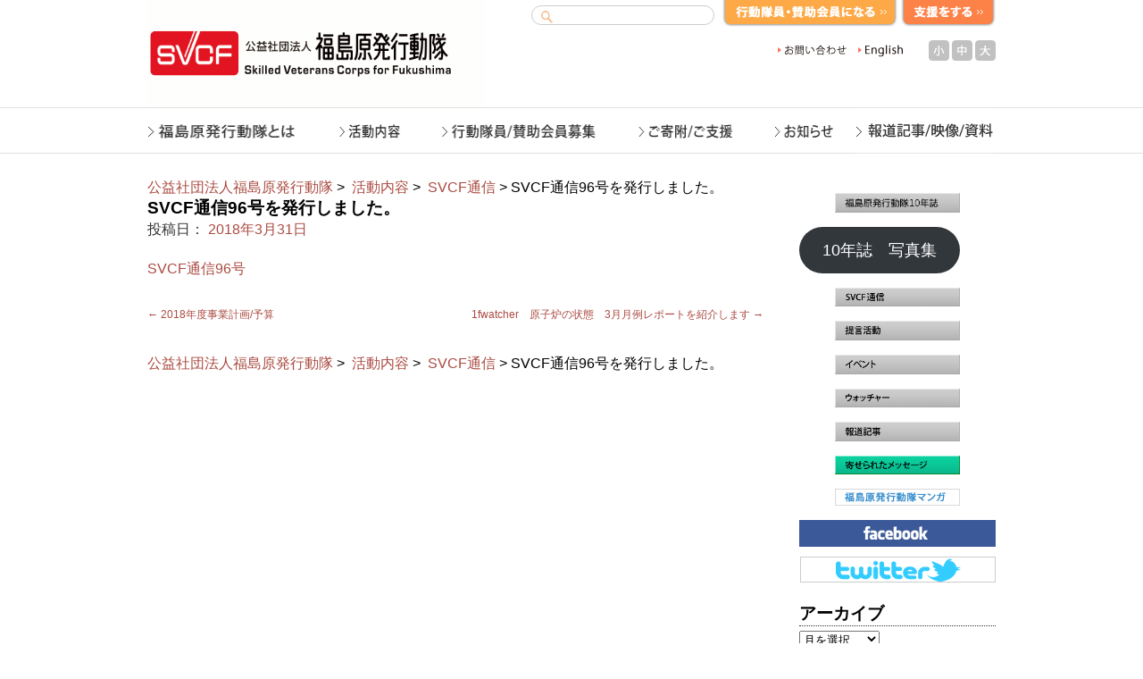

--- FILE ---
content_type: text/html; charset=UTF-8
request_url: https://svcf.jp/archives/6585
body_size: 8376
content:
<!DOCTYPE html>
<html lang="ja">
<head>
<meta charset="UTF-8" />
<title>SVCF通信96号を発行しました。 | 公益社団法人福島原発行動隊</title>
<link rel="profile" href="http://gmpg.org/xfn/11" />
<link rel="stylesheet" type="text/css" media="all" href="https://svcf.jp/wp/wp-content/themes/twentyten_1/style.css" />
<link rel="pingback" href="https://svcf.jp/wp/xmlrpc.php" />
<script type="text/javascript" src="http://ajax.googleapis.com/ajax/libs/jquery/1.7.1/jquery.min.js"></script>

<link rel="stylesheet" type="text/css" media="all" href="http://www.svcf.jp/wp/wp-content/themes/twentyten_1/breadcrumb.css" />

<link rel="alternate stylesheet" href="http://www.svcf.jp/wp/wp-content/themes/twentyten_1/js/fontsize/fontsize_small.css" type="text/css" title="fontsizeSmall" />
<link rel="alternate stylesheet" href="http://www.svcf.jp/wp/wp-content/themes/twentyten_1/js/fontsize/fontsize_medium.css" type="text/css" title="fontsizeMedium" />
<link rel="alternate stylesheet" href="http://www.svcf.jp/wp/wp-content/themes/twentyten_1/js/fontsize/fontsize_large.css" type="text/css" title="fontsizeLarge" />
<script type="text/javascript" src="http://www.svcf.jp/wp/wp-content/themes/twentyten_1/js/fontsize/styleswitcher.js"></script>

<link rel="stylesheet" type="text/css" href="http://www.svcf.jp/js/jQuerySimpleImageSlider/css/screen.css" media="all" />
<script type="text/javascript" src="http://www.svcf.jp/js/jQuerySimpleImageSlider/js/jqsis.js"></script>

<link type="text/css" href="http://www.svcf.jp/js/tab/css/blitzer/jquery-ui-1.8.18.custom.css" rel="stylesheet" />	
<script type="text/javascript" src="http://www.svcf.jp/js/tab/js/jquery-ui-1.8.18.custom.min.js"></script>

<script type="text/javascript">
			$(function(){
				// Tabs
$('#tabs').tabs({
    selected: 2,
    fx: { opacity: 'toggle',duration: 300 } 
});
			});
		</script>

<meta name='robots' content='max-image-preview:large' />
	<style>img:is([sizes="auto" i], [sizes^="auto," i]) { contain-intrinsic-size: 3000px 1500px }</style>
	<link rel="alternate" type="application/rss+xml" title="公益社団法人福島原発行動隊 &raquo; フィード" href="https://svcf.jp/feed" />
<link rel="alternate" type="application/rss+xml" title="公益社団法人福島原発行動隊 &raquo; コメントフィード" href="https://svcf.jp/comments/feed" />
<script type="text/javascript">
/* <![CDATA[ */
window._wpemojiSettings = {"baseUrl":"https:\/\/s.w.org\/images\/core\/emoji\/16.0.1\/72x72\/","ext":".png","svgUrl":"https:\/\/s.w.org\/images\/core\/emoji\/16.0.1\/svg\/","svgExt":".svg","source":{"concatemoji":"https:\/\/svcf.jp\/wp\/wp-includes\/js\/wp-emoji-release.min.js?ver=6.8.3"}};
/*! This file is auto-generated */
!function(s,n){var o,i,e;function c(e){try{var t={supportTests:e,timestamp:(new Date).valueOf()};sessionStorage.setItem(o,JSON.stringify(t))}catch(e){}}function p(e,t,n){e.clearRect(0,0,e.canvas.width,e.canvas.height),e.fillText(t,0,0);var t=new Uint32Array(e.getImageData(0,0,e.canvas.width,e.canvas.height).data),a=(e.clearRect(0,0,e.canvas.width,e.canvas.height),e.fillText(n,0,0),new Uint32Array(e.getImageData(0,0,e.canvas.width,e.canvas.height).data));return t.every(function(e,t){return e===a[t]})}function u(e,t){e.clearRect(0,0,e.canvas.width,e.canvas.height),e.fillText(t,0,0);for(var n=e.getImageData(16,16,1,1),a=0;a<n.data.length;a++)if(0!==n.data[a])return!1;return!0}function f(e,t,n,a){switch(t){case"flag":return n(e,"\ud83c\udff3\ufe0f\u200d\u26a7\ufe0f","\ud83c\udff3\ufe0f\u200b\u26a7\ufe0f")?!1:!n(e,"\ud83c\udde8\ud83c\uddf6","\ud83c\udde8\u200b\ud83c\uddf6")&&!n(e,"\ud83c\udff4\udb40\udc67\udb40\udc62\udb40\udc65\udb40\udc6e\udb40\udc67\udb40\udc7f","\ud83c\udff4\u200b\udb40\udc67\u200b\udb40\udc62\u200b\udb40\udc65\u200b\udb40\udc6e\u200b\udb40\udc67\u200b\udb40\udc7f");case"emoji":return!a(e,"\ud83e\udedf")}return!1}function g(e,t,n,a){var r="undefined"!=typeof WorkerGlobalScope&&self instanceof WorkerGlobalScope?new OffscreenCanvas(300,150):s.createElement("canvas"),o=r.getContext("2d",{willReadFrequently:!0}),i=(o.textBaseline="top",o.font="600 32px Arial",{});return e.forEach(function(e){i[e]=t(o,e,n,a)}),i}function t(e){var t=s.createElement("script");t.src=e,t.defer=!0,s.head.appendChild(t)}"undefined"!=typeof Promise&&(o="wpEmojiSettingsSupports",i=["flag","emoji"],n.supports={everything:!0,everythingExceptFlag:!0},e=new Promise(function(e){s.addEventListener("DOMContentLoaded",e,{once:!0})}),new Promise(function(t){var n=function(){try{var e=JSON.parse(sessionStorage.getItem(o));if("object"==typeof e&&"number"==typeof e.timestamp&&(new Date).valueOf()<e.timestamp+604800&&"object"==typeof e.supportTests)return e.supportTests}catch(e){}return null}();if(!n){if("undefined"!=typeof Worker&&"undefined"!=typeof OffscreenCanvas&&"undefined"!=typeof URL&&URL.createObjectURL&&"undefined"!=typeof Blob)try{var e="postMessage("+g.toString()+"("+[JSON.stringify(i),f.toString(),p.toString(),u.toString()].join(",")+"));",a=new Blob([e],{type:"text/javascript"}),r=new Worker(URL.createObjectURL(a),{name:"wpTestEmojiSupports"});return void(r.onmessage=function(e){c(n=e.data),r.terminate(),t(n)})}catch(e){}c(n=g(i,f,p,u))}t(n)}).then(function(e){for(var t in e)n.supports[t]=e[t],n.supports.everything=n.supports.everything&&n.supports[t],"flag"!==t&&(n.supports.everythingExceptFlag=n.supports.everythingExceptFlag&&n.supports[t]);n.supports.everythingExceptFlag=n.supports.everythingExceptFlag&&!n.supports.flag,n.DOMReady=!1,n.readyCallback=function(){n.DOMReady=!0}}).then(function(){return e}).then(function(){var e;n.supports.everything||(n.readyCallback(),(e=n.source||{}).concatemoji?t(e.concatemoji):e.wpemoji&&e.twemoji&&(t(e.twemoji),t(e.wpemoji)))}))}((window,document),window._wpemojiSettings);
/* ]]> */
</script>
<style id='wp-emoji-styles-inline-css' type='text/css'>

	img.wp-smiley, img.emoji {
		display: inline !important;
		border: none !important;
		box-shadow: none !important;
		height: 1em !important;
		width: 1em !important;
		margin: 0 0.07em !important;
		vertical-align: -0.1em !important;
		background: none !important;
		padding: 0 !important;
	}
</style>
<link rel='stylesheet' id='wp-block-library-css' href='https://svcf.jp/wp/wp-includes/css/dist/block-library/style.min.css?ver=6.8.3' type='text/css' media='all' />
<style id='classic-theme-styles-inline-css' type='text/css'>
/*! This file is auto-generated */
.wp-block-button__link{color:#fff;background-color:#32373c;border-radius:9999px;box-shadow:none;text-decoration:none;padding:calc(.667em + 2px) calc(1.333em + 2px);font-size:1.125em}.wp-block-file__button{background:#32373c;color:#fff;text-decoration:none}
</style>
<style id='global-styles-inline-css' type='text/css'>
:root{--wp--preset--aspect-ratio--square: 1;--wp--preset--aspect-ratio--4-3: 4/3;--wp--preset--aspect-ratio--3-4: 3/4;--wp--preset--aspect-ratio--3-2: 3/2;--wp--preset--aspect-ratio--2-3: 2/3;--wp--preset--aspect-ratio--16-9: 16/9;--wp--preset--aspect-ratio--9-16: 9/16;--wp--preset--color--black: #000000;--wp--preset--color--cyan-bluish-gray: #abb8c3;--wp--preset--color--white: #ffffff;--wp--preset--color--pale-pink: #f78da7;--wp--preset--color--vivid-red: #cf2e2e;--wp--preset--color--luminous-vivid-orange: #ff6900;--wp--preset--color--luminous-vivid-amber: #fcb900;--wp--preset--color--light-green-cyan: #7bdcb5;--wp--preset--color--vivid-green-cyan: #00d084;--wp--preset--color--pale-cyan-blue: #8ed1fc;--wp--preset--color--vivid-cyan-blue: #0693e3;--wp--preset--color--vivid-purple: #9b51e0;--wp--preset--gradient--vivid-cyan-blue-to-vivid-purple: linear-gradient(135deg,rgba(6,147,227,1) 0%,rgb(155,81,224) 100%);--wp--preset--gradient--light-green-cyan-to-vivid-green-cyan: linear-gradient(135deg,rgb(122,220,180) 0%,rgb(0,208,130) 100%);--wp--preset--gradient--luminous-vivid-amber-to-luminous-vivid-orange: linear-gradient(135deg,rgba(252,185,0,1) 0%,rgba(255,105,0,1) 100%);--wp--preset--gradient--luminous-vivid-orange-to-vivid-red: linear-gradient(135deg,rgba(255,105,0,1) 0%,rgb(207,46,46) 100%);--wp--preset--gradient--very-light-gray-to-cyan-bluish-gray: linear-gradient(135deg,rgb(238,238,238) 0%,rgb(169,184,195) 100%);--wp--preset--gradient--cool-to-warm-spectrum: linear-gradient(135deg,rgb(74,234,220) 0%,rgb(151,120,209) 20%,rgb(207,42,186) 40%,rgb(238,44,130) 60%,rgb(251,105,98) 80%,rgb(254,248,76) 100%);--wp--preset--gradient--blush-light-purple: linear-gradient(135deg,rgb(255,206,236) 0%,rgb(152,150,240) 100%);--wp--preset--gradient--blush-bordeaux: linear-gradient(135deg,rgb(254,205,165) 0%,rgb(254,45,45) 50%,rgb(107,0,62) 100%);--wp--preset--gradient--luminous-dusk: linear-gradient(135deg,rgb(255,203,112) 0%,rgb(199,81,192) 50%,rgb(65,88,208) 100%);--wp--preset--gradient--pale-ocean: linear-gradient(135deg,rgb(255,245,203) 0%,rgb(182,227,212) 50%,rgb(51,167,181) 100%);--wp--preset--gradient--electric-grass: linear-gradient(135deg,rgb(202,248,128) 0%,rgb(113,206,126) 100%);--wp--preset--gradient--midnight: linear-gradient(135deg,rgb(2,3,129) 0%,rgb(40,116,252) 100%);--wp--preset--font-size--small: 13px;--wp--preset--font-size--medium: 20px;--wp--preset--font-size--large: 36px;--wp--preset--font-size--x-large: 42px;--wp--preset--spacing--20: 0.44rem;--wp--preset--spacing--30: 0.67rem;--wp--preset--spacing--40: 1rem;--wp--preset--spacing--50: 1.5rem;--wp--preset--spacing--60: 2.25rem;--wp--preset--spacing--70: 3.38rem;--wp--preset--spacing--80: 5.06rem;--wp--preset--shadow--natural: 6px 6px 9px rgba(0, 0, 0, 0.2);--wp--preset--shadow--deep: 12px 12px 50px rgba(0, 0, 0, 0.4);--wp--preset--shadow--sharp: 6px 6px 0px rgba(0, 0, 0, 0.2);--wp--preset--shadow--outlined: 6px 6px 0px -3px rgba(255, 255, 255, 1), 6px 6px rgba(0, 0, 0, 1);--wp--preset--shadow--crisp: 6px 6px 0px rgba(0, 0, 0, 1);}:where(.is-layout-flex){gap: 0.5em;}:where(.is-layout-grid){gap: 0.5em;}body .is-layout-flex{display: flex;}.is-layout-flex{flex-wrap: wrap;align-items: center;}.is-layout-flex > :is(*, div){margin: 0;}body .is-layout-grid{display: grid;}.is-layout-grid > :is(*, div){margin: 0;}:where(.wp-block-columns.is-layout-flex){gap: 2em;}:where(.wp-block-columns.is-layout-grid){gap: 2em;}:where(.wp-block-post-template.is-layout-flex){gap: 1.25em;}:where(.wp-block-post-template.is-layout-grid){gap: 1.25em;}.has-black-color{color: var(--wp--preset--color--black) !important;}.has-cyan-bluish-gray-color{color: var(--wp--preset--color--cyan-bluish-gray) !important;}.has-white-color{color: var(--wp--preset--color--white) !important;}.has-pale-pink-color{color: var(--wp--preset--color--pale-pink) !important;}.has-vivid-red-color{color: var(--wp--preset--color--vivid-red) !important;}.has-luminous-vivid-orange-color{color: var(--wp--preset--color--luminous-vivid-orange) !important;}.has-luminous-vivid-amber-color{color: var(--wp--preset--color--luminous-vivid-amber) !important;}.has-light-green-cyan-color{color: var(--wp--preset--color--light-green-cyan) !important;}.has-vivid-green-cyan-color{color: var(--wp--preset--color--vivid-green-cyan) !important;}.has-pale-cyan-blue-color{color: var(--wp--preset--color--pale-cyan-blue) !important;}.has-vivid-cyan-blue-color{color: var(--wp--preset--color--vivid-cyan-blue) !important;}.has-vivid-purple-color{color: var(--wp--preset--color--vivid-purple) !important;}.has-black-background-color{background-color: var(--wp--preset--color--black) !important;}.has-cyan-bluish-gray-background-color{background-color: var(--wp--preset--color--cyan-bluish-gray) !important;}.has-white-background-color{background-color: var(--wp--preset--color--white) !important;}.has-pale-pink-background-color{background-color: var(--wp--preset--color--pale-pink) !important;}.has-vivid-red-background-color{background-color: var(--wp--preset--color--vivid-red) !important;}.has-luminous-vivid-orange-background-color{background-color: var(--wp--preset--color--luminous-vivid-orange) !important;}.has-luminous-vivid-amber-background-color{background-color: var(--wp--preset--color--luminous-vivid-amber) !important;}.has-light-green-cyan-background-color{background-color: var(--wp--preset--color--light-green-cyan) !important;}.has-vivid-green-cyan-background-color{background-color: var(--wp--preset--color--vivid-green-cyan) !important;}.has-pale-cyan-blue-background-color{background-color: var(--wp--preset--color--pale-cyan-blue) !important;}.has-vivid-cyan-blue-background-color{background-color: var(--wp--preset--color--vivid-cyan-blue) !important;}.has-vivid-purple-background-color{background-color: var(--wp--preset--color--vivid-purple) !important;}.has-black-border-color{border-color: var(--wp--preset--color--black) !important;}.has-cyan-bluish-gray-border-color{border-color: var(--wp--preset--color--cyan-bluish-gray) !important;}.has-white-border-color{border-color: var(--wp--preset--color--white) !important;}.has-pale-pink-border-color{border-color: var(--wp--preset--color--pale-pink) !important;}.has-vivid-red-border-color{border-color: var(--wp--preset--color--vivid-red) !important;}.has-luminous-vivid-orange-border-color{border-color: var(--wp--preset--color--luminous-vivid-orange) !important;}.has-luminous-vivid-amber-border-color{border-color: var(--wp--preset--color--luminous-vivid-amber) !important;}.has-light-green-cyan-border-color{border-color: var(--wp--preset--color--light-green-cyan) !important;}.has-vivid-green-cyan-border-color{border-color: var(--wp--preset--color--vivid-green-cyan) !important;}.has-pale-cyan-blue-border-color{border-color: var(--wp--preset--color--pale-cyan-blue) !important;}.has-vivid-cyan-blue-border-color{border-color: var(--wp--preset--color--vivid-cyan-blue) !important;}.has-vivid-purple-border-color{border-color: var(--wp--preset--color--vivid-purple) !important;}.has-vivid-cyan-blue-to-vivid-purple-gradient-background{background: var(--wp--preset--gradient--vivid-cyan-blue-to-vivid-purple) !important;}.has-light-green-cyan-to-vivid-green-cyan-gradient-background{background: var(--wp--preset--gradient--light-green-cyan-to-vivid-green-cyan) !important;}.has-luminous-vivid-amber-to-luminous-vivid-orange-gradient-background{background: var(--wp--preset--gradient--luminous-vivid-amber-to-luminous-vivid-orange) !important;}.has-luminous-vivid-orange-to-vivid-red-gradient-background{background: var(--wp--preset--gradient--luminous-vivid-orange-to-vivid-red) !important;}.has-very-light-gray-to-cyan-bluish-gray-gradient-background{background: var(--wp--preset--gradient--very-light-gray-to-cyan-bluish-gray) !important;}.has-cool-to-warm-spectrum-gradient-background{background: var(--wp--preset--gradient--cool-to-warm-spectrum) !important;}.has-blush-light-purple-gradient-background{background: var(--wp--preset--gradient--blush-light-purple) !important;}.has-blush-bordeaux-gradient-background{background: var(--wp--preset--gradient--blush-bordeaux) !important;}.has-luminous-dusk-gradient-background{background: var(--wp--preset--gradient--luminous-dusk) !important;}.has-pale-ocean-gradient-background{background: var(--wp--preset--gradient--pale-ocean) !important;}.has-electric-grass-gradient-background{background: var(--wp--preset--gradient--electric-grass) !important;}.has-midnight-gradient-background{background: var(--wp--preset--gradient--midnight) !important;}.has-small-font-size{font-size: var(--wp--preset--font-size--small) !important;}.has-medium-font-size{font-size: var(--wp--preset--font-size--medium) !important;}.has-large-font-size{font-size: var(--wp--preset--font-size--large) !important;}.has-x-large-font-size{font-size: var(--wp--preset--font-size--x-large) !important;}
:where(.wp-block-post-template.is-layout-flex){gap: 1.25em;}:where(.wp-block-post-template.is-layout-grid){gap: 1.25em;}
:where(.wp-block-columns.is-layout-flex){gap: 2em;}:where(.wp-block-columns.is-layout-grid){gap: 2em;}
:root :where(.wp-block-pullquote){font-size: 1.5em;line-height: 1.6;}
</style>
<link rel="https://api.w.org/" href="https://svcf.jp/wp-json/" /><link rel="alternate" title="JSON" type="application/json" href="https://svcf.jp/wp-json/wp/v2/posts/6585" /><link rel="EditURI" type="application/rsd+xml" title="RSD" href="https://svcf.jp/wp/xmlrpc.php?rsd" />
<meta name="generator" content="WordPress 6.8.3" />
<link rel="canonical" href="https://svcf.jp/archives/6585" />
<link rel='shortlink' href='https://svcf.jp/?p=6585' />
<link rel="alternate" title="oEmbed (JSON)" type="application/json+oembed" href="https://svcf.jp/wp-json/oembed/1.0/embed?url=https%3A%2F%2Fsvcf.jp%2Farchives%2F6585" />
<link rel="alternate" title="oEmbed (XML)" type="text/xml+oembed" href="https://svcf.jp/wp-json/oembed/1.0/embed?url=https%3A%2F%2Fsvcf.jp%2Farchives%2F6585&#038;format=xml" />
</head>

<body>
<div id="wrapper" class="hfeed">
	<div id="header">

<div id="logo"><a href="http://www.svcf.jp/"><img src="http://www.svcf.jp/uc201202wp/wp-content/uploads/2012/02/logo1.gif" width="378" height="120" border="0" alt=""></a></div>
<div id="tmenu">
	<div class="search">
	<form role="search" name="seek" method="get" id="searchform" action="http://www.svcf.jp/" class="search">
  <input type="text" id="search" class="searchbox" name="s" value="" /> 
  <input type="submit" accesskey="4" class="submitC" value="検索" />
</form>
	</div>
<div id="apply"><a href="http://www.svcf.jp/recruiting/recruiting_form"><img src="http://www.svcf.jp/wp/wp-content/themes/twentyten_1/images/common/apply.gif" onmouseover="this.src='http://www.svcf.jp/uc201202wp/wp-content/themes/twentyten_1/images/common/apply_on.gif';" onmouseout="this.src='http://www.svcf.jp/uc201202wp/wp-content/themes/twentyten_1/images/common/apply.gif';" width="196" alt="行動隊員・賛助会員になる"></a></div>
<div id="donation"><a href="http://www.svcf.jp/donation" ><img src="http://www.svcf.jp/wp/wp-content/themes/twentyten_1/images/common/donation.gif"  onmouseover="this.src='http://www.svcf.jp/uc201202wp/wp-content/themes/twentyten_1/images/common/donation_on.gif';" onmouseout="this.src='http://www.svcf.jp/uc201202wp/wp-content/themes/twentyten_1/images/common/donation.gif';" width="106" alt="支援する"></a></div>
</div>



<div id="tmenu_m">
<div id="tmenu_m_list">
<ul>
<!-- 
<li class="sitemap">
<a href="http://www.svcf.jp/" class="alight"><img src="http://www.svcf.jp/images/sitemap2.gif"  onmouseover="this.src='http://www.svcf.jp/images/sitemap.gif';" onmouseout="this.src='http://www.svcf.jp/images/sitemap2.gif';" width="89" height="20" alt="サイトマップ"></a>
</li>
 -->
<li class="contact">
<a href="http://www.svcf.jp/contact" class="alight"><img src="http://www.svcf.jp/images/contact2.gif" onmouseover="this.src='http://www.svcf.jp/images/contact2_on.gif';" onmouseout="this.src='http://www.svcf.jp/images/contact2.gif';" width="90" height="20" alt="お問い合わせ"></a>
</li>
<li class="english">
<a href="http://svcf.jp/englis" class="alight"><img src="http://www.svcf.jp/images/english.gif" onmouseover="this.src='http://www.svcf.jp/images/english_on.gif';" onmouseout="this.src='http://www.svcf.jp/images/english.gif';" width="65" height="20" alt="English"></a>
</li>
</ul>
</div>
<div id="fontsize">
<div id="letter-s"><a href="javascript:void(0);" onClick="setActiveStyleSheet('fontsizeSmall'); return false;"><b>小</b></a></div>
<div id="letter-m"><a href="javascript:void(0);" onClick="setActiveStyleSheet('fontsizeMedium'); return false;"><b>中</b></a></div>
<div id="letter-b"><a href="javascript:void(0);" onClick="setActiveStyleSheet('fontsizeLarge'); return false;"><b>大</b></a></div>
</div>

</div>



<div id="globalNav">
<ul id="menu">
<li class=""><a href="http://www.svcf.jp/aboutus"><img src="http://www.svcf.jp/uc201202wp/wp-content/themes/twentyten_1/images/headers/mainmenu/aboutus.gif" alt="" width="192" height="52" /></a></li>
<li class=""><a href="http://www.svcf.jp/activity"><img src="http://www.svcf.jp/uc201202wp/wp-content/themes/twentyten_1/images/headers/mainmenu/activity.gif" alt="" width="113" height="52" /></a></li>
<li class=""><a href="http://svcf.jp/recrutingr/recruiting_form"><img src="http://www.svcf.jp/uc201202wp/wp-content/themes/twentyten_1/images/headers/mainmenu/recruiting.gif" alt="" width="221" height="52" /></a></li>
<li class=""><a href="http://www.svcf.jp/donation"><img src="http://www.svcf.jp/uc201202wp/wp-content/themes/twentyten_1/images/headers/mainmenu/donation.gif" alt="" width="153" height="52" /></a></li>
<li class=""><a href="http://www.svcf.jp/archives/category/news"><img src="http://www.svcf.jp/uc201202wp/wp-content/themes/twentyten_1/images/headers/mainmenu/news.gif" alt="" width="112" height="52" /></a></li>
<li class=""><a href="http://svcf.jp/articles_video_doc"><img src="http://www.svcf.jp/uc201202wp/wp-content/themes/twentyten_1/images/headers/mainmenu/video.gif" alt="" width="159" height="52" /></a></li>
</ul>

</div>
	</div><!-- #header -->
	<div id="main">

		<div id="container">
<div id="breadcrumb">
<!-- Breadcrumb NavXT 7.4.1 -->
<a title="公益社団法人福島原発行動隊" href="https://svcf.jp">公益社団法人福島原発行動隊</a> &gt; <span property="itemListElement" typeof="ListItem"><a property="item" typeof="WebPage" title="Go to the  活動内容 カテゴリー archives." href="https://svcf.jp/archives/category/activity" class="taxonomy category" ><span property="name"> 活動内容</span></a><meta property="position" content="2"></span> &gt; <span property="itemListElement" typeof="ListItem"><a property="item" typeof="WebPage" title="Go to the  SVCF通信 カテゴリー archives." href="https://svcf.jp/archives/category/activity/svcfnews" class="taxonomy category" ><span property="name"> SVCF通信</span></a><meta property="position" content="3"></span> &gt; SVCF通信96号を発行しました。</div>
			<div id="content" role="main">

			

				<div id="nav-above" class="navigation">
					<div class="nav-previous"><a href="https://svcf.jp/archives/6577" rel="prev"><span class="meta-nav">&larr;</span> 2018年度事業計画/予算</a></div>
					<div class="nav-next"><a href="https://svcf.jp/archives/6604" rel="next">1fwatcher　原子炉の状態　3月月例レポートを紹介します <span class="meta-nav">&rarr;</span></a></div>
				</div><!-- #nav-above -->

				<div id="post-6585" class="post-6585 post type-post status-publish format-standard hentry category-svcfnews category-news">
					<h1 class="entry-title">SVCF通信96号を発行しました。</h1>

					<div class="entry-meta">
						<span class="meta-prep meta-prep-author">投稿日：</span> <a href="https://svcf.jp/archives/6585" title="22:51" rel="bookmark"><span class="entry-date">2018年3月31日</span></a>					</div><!-- .entry-meta -->

					<div class="entry-content">
						<p><a href="https://svcf.jp/wp/wp-content/uploads/2018/03/SVCF通信96.pdf">SVCF通信96号</a></p>
											</div><!-- .entry-content -->


					<div class="entry-utility">
																	</div><!-- .entry-utility -->
				</div><!-- #post-## -->

				<div id="nav-below" class="navigation">
					<div class="nav-previous"><a href="https://svcf.jp/archives/6577" rel="prev"><span class="meta-nav">&larr;</span> 2018年度事業計画/予算</a></div>
					<div class="nav-next"><a href="https://svcf.jp/archives/6604" rel="next">1fwatcher　原子炉の状態　3月月例レポートを紹介します <span class="meta-nav">&rarr;</span></a></div>
				</div><!-- #nav-below -->



			</div><!-- #content -->
<div id="breadcrumb">
<!-- Breadcrumb NavXT 7.4.1 -->
<a title="公益社団法人福島原発行動隊" href="https://svcf.jp">公益社団法人福島原発行動隊</a> &gt; <span property="itemListElement" typeof="ListItem"><a property="item" typeof="WebPage" title="Go to the  活動内容 カテゴリー archives." href="https://svcf.jp/archives/category/activity" class="taxonomy category" ><span property="name"> 活動内容</span></a><meta property="position" content="2"></span> &gt; <span property="itemListElement" typeof="ListItem"><a property="item" typeof="WebPage" title="Go to the  SVCF通信 カテゴリー archives." href="https://svcf.jp/archives/category/activity/svcfnews" class="taxonomy category" ><span property="name"> SVCF通信</span></a><meta property="position" content="3"></span> &gt; SVCF通信96号を発行しました。</div>
		</div><!-- #container -->


		<div id="primary" class="widget-area" role="complementary">


<li id="block-9" class="widget-container widget_block widget_media_image">
<figure class="wp-block-image size-full"><a href="https://svcf.jp/archives/8641"><img loading="lazy" decoding="async" width="220" height="34" src="https://svcf.jp/wp/wp-content/uploads/2023/12/navi_almanac.png" alt="" class="wp-image-8649"/></a></figure>
</li><li id="block-21" class="widget-container widget_block">
<div class="wp-block-buttons is-layout-flex wp-block-buttons-is-layout-flex">
<div class="wp-block-button"><a class="wp-block-button__link wp-element-button" href="https://svcf.jp/wp/wp-content/uploads/2024/04/svcf-10nenshi-syashinsyu.pdf">10年誌　写真集</a></div>
</div>
</li><li id="block-5" class="widget-container widget_block widget_media_image">
<figure class="wp-block-image"><a href="http://www.svcf.jp/archives/category/activity/svcfnews"><img decoding="async" src="http://www.svcf.jp/wp/wp-content/themes/twentyten_1/images/sidebar/navi_tsusin.png" alt="SVCF通信"/></a></figure>
</li><li id="block-2" class="widget-container widget_block widget_media_image">
<figure class="wp-block-image"><a href="http://svcf.jp/archives/category/activity/proposal-activity"><img decoding="async" src="http://www.svcf.jp/wp/wp-content/themes/twentyten_1/images/sidebar/navi_teigen.png" alt="福島原発行動提言活動"/></a></figure>
</li><li id="block-3" class="widget-container widget_block widget_media_image">
<figure class="wp-block-image"><a href="http://svcf.jp/archives/category/activity/event"><img decoding="async" src="http://www.svcf.jp/wp/wp-content/themes/twentyten_1/images/sidebar/navi_event.png" alt="イベント"/></a></figure>
</li><li id="block-4" class="widget-container widget_block widget_media_image">
<figure class="wp-block-image"><a href="http://svcf.jp/archives/category/activity/watcher"><img decoding="async" src="http://www.svcf.jp/wp/wp-content/themes/twentyten_1/images/sidebar/navi_watchr.png" alt="福島原発行動隊ウォッチャー報告"/></a></figure>
</li><li id="block-6" class="widget-container widget_block widget_media_image">
<figure class="wp-block-image"><a href="http://svcf.jp/archives/category/articles_video_doc/articles"><img decoding="async" src="http://www.svcf.jp/wp/wp-content/themes/twentyten_1/images/sidebar/navi_hodo.png" alt="報道記事"/></a></figure>
</li><li id="block-7" class="widget-container widget_block widget_media_image">
<figure class="wp-block-image"><a href="http://www.svcf.jp/archives/category/voice"><img decoding="async" src="http://www.svcf.jp/wp/wp-content/themes/twentyten_1/images/sidebar/navi_message.png" alt="寄せられた声"/></a></figure>
</li><li id="block-8" class="widget-container widget_block widget_media_image">
<figure class="wp-block-image"><a href="http://svcf.jp/svcf_comic"><img decoding="async" src="http://www.svcf.jp/wp/wp-content/themes/twentyten_1/images/sidebar/navi_comic.gif" alt="福島原発行動隊マンガ"/></a></figure>
</li><li id="text-5" class="widget-container widget_text">			<div class="textwidget"><a href="https://www.facebook.com/svcfmeeting" target="_blank"><img src="http://www.svcf.jp/wp/wp-content/themes/twentyten_1/images/headers/logo-facebook.gif" alt="福島原発行動隊facebook" width="220" height="30" class="bar"/></a>
<a href="https://twitter.com/#!/svcfJP" target="_blank"><img src="http://www.svcf.jp/wp/wp-content/themes/twentyten_1/images/headers/logo-twitter.gif" alt="福島原発行動隊Twitter" width="220" height="30" class="bar" /></a></div>
		</li><li id="archives-2" class="widget-container widget_archive"><h3 class="widget-title">アーカイブ</h3>		<label class="screen-reader-text" for="archives-dropdown-2">アーカイブ</label>
		<select id="archives-dropdown-2" name="archive-dropdown">
			
			<option value="">月を選択</option>
				<option value='https://svcf.jp/archives/date/2026/01'> 2026年1月 </option>
	<option value='https://svcf.jp/archives/date/2025/12'> 2025年12月 </option>
	<option value='https://svcf.jp/archives/date/2025/11'> 2025年11月 </option>
	<option value='https://svcf.jp/archives/date/2025/10'> 2025年10月 </option>
	<option value='https://svcf.jp/archives/date/2025/09'> 2025年9月 </option>
	<option value='https://svcf.jp/archives/date/2025/08'> 2025年8月 </option>
	<option value='https://svcf.jp/archives/date/2025/07'> 2025年7月 </option>
	<option value='https://svcf.jp/archives/date/2025/06'> 2025年6月 </option>
	<option value='https://svcf.jp/archives/date/2025/05'> 2025年5月 </option>
	<option value='https://svcf.jp/archives/date/2025/04'> 2025年4月 </option>
	<option value='https://svcf.jp/archives/date/2025/03'> 2025年3月 </option>
	<option value='https://svcf.jp/archives/date/2025/02'> 2025年2月 </option>
	<option value='https://svcf.jp/archives/date/2025/01'> 2025年1月 </option>
	<option value='https://svcf.jp/archives/date/2024/12'> 2024年12月 </option>
	<option value='https://svcf.jp/archives/date/2024/11'> 2024年11月 </option>
	<option value='https://svcf.jp/archives/date/2024/10'> 2024年10月 </option>
	<option value='https://svcf.jp/archives/date/2024/09'> 2024年9月 </option>
	<option value='https://svcf.jp/archives/date/2024/08'> 2024年8月 </option>
	<option value='https://svcf.jp/archives/date/2024/07'> 2024年7月 </option>
	<option value='https://svcf.jp/archives/date/2024/06'> 2024年6月 </option>
	<option value='https://svcf.jp/archives/date/2024/05'> 2024年5月 </option>
	<option value='https://svcf.jp/archives/date/2024/04'> 2024年4月 </option>
	<option value='https://svcf.jp/archives/date/2024/03'> 2024年3月 </option>
	<option value='https://svcf.jp/archives/date/2024/02'> 2024年2月 </option>
	<option value='https://svcf.jp/archives/date/2024/01'> 2024年1月 </option>
	<option value='https://svcf.jp/archives/date/2023/12'> 2023年12月 </option>
	<option value='https://svcf.jp/archives/date/2023/11'> 2023年11月 </option>
	<option value='https://svcf.jp/archives/date/2023/10'> 2023年10月 </option>
	<option value='https://svcf.jp/archives/date/2023/09'> 2023年9月 </option>
	<option value='https://svcf.jp/archives/date/2023/08'> 2023年8月 </option>
	<option value='https://svcf.jp/archives/date/2023/07'> 2023年7月 </option>
	<option value='https://svcf.jp/archives/date/2023/06'> 2023年6月 </option>
	<option value='https://svcf.jp/archives/date/2023/05'> 2023年5月 </option>
	<option value='https://svcf.jp/archives/date/2023/04'> 2023年4月 </option>
	<option value='https://svcf.jp/archives/date/2023/03'> 2023年3月 </option>
	<option value='https://svcf.jp/archives/date/2023/02'> 2023年2月 </option>
	<option value='https://svcf.jp/archives/date/2023/01'> 2023年1月 </option>
	<option value='https://svcf.jp/archives/date/2022/12'> 2022年12月 </option>
	<option value='https://svcf.jp/archives/date/2022/11'> 2022年11月 </option>
	<option value='https://svcf.jp/archives/date/2022/10'> 2022年10月 </option>
	<option value='https://svcf.jp/archives/date/2022/09'> 2022年9月 </option>
	<option value='https://svcf.jp/archives/date/2022/08'> 2022年8月 </option>
	<option value='https://svcf.jp/archives/date/2022/07'> 2022年7月 </option>
	<option value='https://svcf.jp/archives/date/2022/06'> 2022年6月 </option>
	<option value='https://svcf.jp/archives/date/2022/05'> 2022年5月 </option>
	<option value='https://svcf.jp/archives/date/2022/04'> 2022年4月 </option>
	<option value='https://svcf.jp/archives/date/2022/03'> 2022年3月 </option>
	<option value='https://svcf.jp/archives/date/2022/02'> 2022年2月 </option>
	<option value='https://svcf.jp/archives/date/2022/01'> 2022年1月 </option>
	<option value='https://svcf.jp/archives/date/2021/12'> 2021年12月 </option>
	<option value='https://svcf.jp/archives/date/2021/11'> 2021年11月 </option>
	<option value='https://svcf.jp/archives/date/2021/10'> 2021年10月 </option>
	<option value='https://svcf.jp/archives/date/2021/09'> 2021年9月 </option>
	<option value='https://svcf.jp/archives/date/2021/08'> 2021年8月 </option>
	<option value='https://svcf.jp/archives/date/2021/07'> 2021年7月 </option>
	<option value='https://svcf.jp/archives/date/2021/06'> 2021年6月 </option>
	<option value='https://svcf.jp/archives/date/2021/05'> 2021年5月 </option>
	<option value='https://svcf.jp/archives/date/2021/04'> 2021年4月 </option>
	<option value='https://svcf.jp/archives/date/2021/03'> 2021年3月 </option>
	<option value='https://svcf.jp/archives/date/2021/02'> 2021年2月 </option>
	<option value='https://svcf.jp/archives/date/2021/01'> 2021年1月 </option>
	<option value='https://svcf.jp/archives/date/2020/12'> 2020年12月 </option>
	<option value='https://svcf.jp/archives/date/2020/11'> 2020年11月 </option>
	<option value='https://svcf.jp/archives/date/2020/10'> 2020年10月 </option>
	<option value='https://svcf.jp/archives/date/2020/09'> 2020年9月 </option>
	<option value='https://svcf.jp/archives/date/2020/08'> 2020年8月 </option>
	<option value='https://svcf.jp/archives/date/2020/07'> 2020年7月 </option>
	<option value='https://svcf.jp/archives/date/2020/06'> 2020年6月 </option>
	<option value='https://svcf.jp/archives/date/2020/05'> 2020年5月 </option>
	<option value='https://svcf.jp/archives/date/2020/04'> 2020年4月 </option>
	<option value='https://svcf.jp/archives/date/2020/03'> 2020年3月 </option>
	<option value='https://svcf.jp/archives/date/2020/02'> 2020年2月 </option>
	<option value='https://svcf.jp/archives/date/2020/01'> 2020年1月 </option>
	<option value='https://svcf.jp/archives/date/2019/12'> 2019年12月 </option>
	<option value='https://svcf.jp/archives/date/2019/11'> 2019年11月 </option>
	<option value='https://svcf.jp/archives/date/2019/10'> 2019年10月 </option>
	<option value='https://svcf.jp/archives/date/2019/09'> 2019年9月 </option>
	<option value='https://svcf.jp/archives/date/2019/08'> 2019年8月 </option>
	<option value='https://svcf.jp/archives/date/2019/07'> 2019年7月 </option>
	<option value='https://svcf.jp/archives/date/2019/06'> 2019年6月 </option>
	<option value='https://svcf.jp/archives/date/2019/05'> 2019年5月 </option>
	<option value='https://svcf.jp/archives/date/2019/04'> 2019年4月 </option>
	<option value='https://svcf.jp/archives/date/2019/03'> 2019年3月 </option>
	<option value='https://svcf.jp/archives/date/2019/02'> 2019年2月 </option>
	<option value='https://svcf.jp/archives/date/2019/01'> 2019年1月 </option>
	<option value='https://svcf.jp/archives/date/2018/12'> 2018年12月 </option>
	<option value='https://svcf.jp/archives/date/2018/11'> 2018年11月 </option>
	<option value='https://svcf.jp/archives/date/2018/10'> 2018年10月 </option>
	<option value='https://svcf.jp/archives/date/2018/09'> 2018年9月 </option>
	<option value='https://svcf.jp/archives/date/2018/08'> 2018年8月 </option>
	<option value='https://svcf.jp/archives/date/2018/07'> 2018年7月 </option>
	<option value='https://svcf.jp/archives/date/2018/06'> 2018年6月 </option>
	<option value='https://svcf.jp/archives/date/2018/05'> 2018年5月 </option>
	<option value='https://svcf.jp/archives/date/2018/04'> 2018年4月 </option>
	<option value='https://svcf.jp/archives/date/2018/03'> 2018年3月 </option>
	<option value='https://svcf.jp/archives/date/2018/02'> 2018年2月 </option>
	<option value='https://svcf.jp/archives/date/2018/01'> 2018年1月 </option>
	<option value='https://svcf.jp/archives/date/2017/12'> 2017年12月 </option>
	<option value='https://svcf.jp/archives/date/2017/11'> 2017年11月 </option>
	<option value='https://svcf.jp/archives/date/2017/10'> 2017年10月 </option>
	<option value='https://svcf.jp/archives/date/2017/09'> 2017年9月 </option>
	<option value='https://svcf.jp/archives/date/2017/08'> 2017年8月 </option>
	<option value='https://svcf.jp/archives/date/2017/07'> 2017年7月 </option>
	<option value='https://svcf.jp/archives/date/2017/06'> 2017年6月 </option>
	<option value='https://svcf.jp/archives/date/2017/05'> 2017年5月 </option>
	<option value='https://svcf.jp/archives/date/2017/04'> 2017年4月 </option>
	<option value='https://svcf.jp/archives/date/2017/03'> 2017年3月 </option>
	<option value='https://svcf.jp/archives/date/2017/02'> 2017年2月 </option>
	<option value='https://svcf.jp/archives/date/2017/01'> 2017年1月 </option>
	<option value='https://svcf.jp/archives/date/2016/12'> 2016年12月 </option>
	<option value='https://svcf.jp/archives/date/2016/11'> 2016年11月 </option>
	<option value='https://svcf.jp/archives/date/2016/10'> 2016年10月 </option>
	<option value='https://svcf.jp/archives/date/2016/09'> 2016年9月 </option>
	<option value='https://svcf.jp/archives/date/2016/08'> 2016年8月 </option>
	<option value='https://svcf.jp/archives/date/2016/07'> 2016年7月 </option>
	<option value='https://svcf.jp/archives/date/2016/06'> 2016年6月 </option>
	<option value='https://svcf.jp/archives/date/2016/05'> 2016年5月 </option>
	<option value='https://svcf.jp/archives/date/2016/04'> 2016年4月 </option>
	<option value='https://svcf.jp/archives/date/2016/03'> 2016年3月 </option>
	<option value='https://svcf.jp/archives/date/2016/02'> 2016年2月 </option>
	<option value='https://svcf.jp/archives/date/2016/01'> 2016年1月 </option>
	<option value='https://svcf.jp/archives/date/2015/12'> 2015年12月 </option>
	<option value='https://svcf.jp/archives/date/2015/11'> 2015年11月 </option>
	<option value='https://svcf.jp/archives/date/2015/10'> 2015年10月 </option>
	<option value='https://svcf.jp/archives/date/2015/09'> 2015年9月 </option>
	<option value='https://svcf.jp/archives/date/2015/08'> 2015年8月 </option>
	<option value='https://svcf.jp/archives/date/2015/06'> 2015年6月 </option>
	<option value='https://svcf.jp/archives/date/2015/05'> 2015年5月 </option>
	<option value='https://svcf.jp/archives/date/2015/04'> 2015年4月 </option>
	<option value='https://svcf.jp/archives/date/2015/03'> 2015年3月 </option>
	<option value='https://svcf.jp/archives/date/2015/02'> 2015年2月 </option>
	<option value='https://svcf.jp/archives/date/2015/01'> 2015年1月 </option>
	<option value='https://svcf.jp/archives/date/2014/12'> 2014年12月 </option>
	<option value='https://svcf.jp/archives/date/2014/11'> 2014年11月 </option>
	<option value='https://svcf.jp/archives/date/2014/10'> 2014年10月 </option>
	<option value='https://svcf.jp/archives/date/2014/09'> 2014年9月 </option>
	<option value='https://svcf.jp/archives/date/2014/08'> 2014年8月 </option>
	<option value='https://svcf.jp/archives/date/2014/07'> 2014年7月 </option>
	<option value='https://svcf.jp/archives/date/2014/06'> 2014年6月 </option>
	<option value='https://svcf.jp/archives/date/2014/05'> 2014年5月 </option>
	<option value='https://svcf.jp/archives/date/2014/04'> 2014年4月 </option>
	<option value='https://svcf.jp/archives/date/2014/03'> 2014年3月 </option>
	<option value='https://svcf.jp/archives/date/2014/02'> 2014年2月 </option>
	<option value='https://svcf.jp/archives/date/2014/01'> 2014年1月 </option>
	<option value='https://svcf.jp/archives/date/2013/12'> 2013年12月 </option>
	<option value='https://svcf.jp/archives/date/2013/11'> 2013年11月 </option>
	<option value='https://svcf.jp/archives/date/2013/10'> 2013年10月 </option>
	<option value='https://svcf.jp/archives/date/2013/09'> 2013年9月 </option>
	<option value='https://svcf.jp/archives/date/2013/08'> 2013年8月 </option>
	<option value='https://svcf.jp/archives/date/2013/07'> 2013年7月 </option>
	<option value='https://svcf.jp/archives/date/2013/06'> 2013年6月 </option>
	<option value='https://svcf.jp/archives/date/2013/05'> 2013年5月 </option>
	<option value='https://svcf.jp/archives/date/2013/04'> 2013年4月 </option>
	<option value='https://svcf.jp/archives/date/2013/03'> 2013年3月 </option>
	<option value='https://svcf.jp/archives/date/2013/02'> 2013年2月 </option>
	<option value='https://svcf.jp/archives/date/2013/01'> 2013年1月 </option>
	<option value='https://svcf.jp/archives/date/2012/12'> 2012年12月 </option>
	<option value='https://svcf.jp/archives/date/2012/11'> 2012年11月 </option>
	<option value='https://svcf.jp/archives/date/2012/10'> 2012年10月 </option>
	<option value='https://svcf.jp/archives/date/2012/09'> 2012年9月 </option>
	<option value='https://svcf.jp/archives/date/2012/08'> 2012年8月 </option>
	<option value='https://svcf.jp/archives/date/2012/07'> 2012年7月 </option>
	<option value='https://svcf.jp/archives/date/2012/06'> 2012年6月 </option>
	<option value='https://svcf.jp/archives/date/2012/05'> 2012年5月 </option>
	<option value='https://svcf.jp/archives/date/2012/04'> 2012年4月 </option>
	<option value='https://svcf.jp/archives/date/2012/03'> 2012年3月 </option>
	<option value='https://svcf.jp/archives/date/2012/02'> 2012年2月 </option>
	<option value='https://svcf.jp/archives/date/2012/01'> 2012年1月 </option>
	<option value='https://svcf.jp/archives/date/2011/12'> 2011年12月 </option>
	<option value='https://svcf.jp/archives/date/2011/11'> 2011年11月 </option>
	<option value='https://svcf.jp/archives/date/2011/10'> 2011年10月 </option>
	<option value='https://svcf.jp/archives/date/2011/09'> 2011年9月 </option>
	<option value='https://svcf.jp/archives/date/2011/08'> 2011年8月 </option>
	<option value='https://svcf.jp/archives/date/2011/07'> 2011年7月 </option>
	<option value='https://svcf.jp/archives/date/2011/06'> 2011年6月 </option>
	<option value='https://svcf.jp/archives/date/2011/05'> 2011年5月 </option>
	<option value='https://svcf.jp/archives/date/2011/04'> 2011年4月 </option>

		</select>

			<script type="text/javascript">
/* <![CDATA[ */

(function() {
	var dropdown = document.getElementById( "archives-dropdown-2" );
	function onSelectChange() {
		if ( dropdown.options[ dropdown.selectedIndex ].value !== '' ) {
			document.location.href = this.options[ this.selectedIndex ].value;
		}
	}
	dropdown.onchange = onSelectChange;
})();

/* ]]> */
</script>
</li><li id="block-10" class="widget-container widget_block"></li><li id="block-11" class="widget-container widget_block"></li><li id="block-12" class="widget-container widget_block"></li><li id="block-13" class="widget-container widget_block"></li><li id="block-14" class="widget-container widget_block"></li><li id="block-15" class="widget-container widget_block widget_media_image"></li><li id="block-16" class="widget-container widget_block"></li><li id="block-17" class="widget-container widget_block"></li><li id="block-18" class="widget-container widget_block">
<h2 class="wp-block-heading"></h2>
</li><li id="block-19" class="widget-container widget_block widget_media_image"></li><li id="block-20" class="widget-container widget_block widget_media_image"></li><li id="block-22" class="widget-container widget_block">
<div class="wp-block-buttons is-layout-flex wp-block-buttons-is-layout-flex">





</div>
</li>			</ul>
		</div><!-- #primary .widget-area -->

<!-- 

		<div id="secondary" class="widget-area" role="complementary">
			<ul class="xoxo">
				<li id="text-6" class="widget-container widget_text">			<div class="textwidget"><a href="http://svcf.jp/archives/category/activity/monitoringteam/monitoringteam-schedule"><img src="http://www.svcf.jp/wp/wp-content/themes/twentyten_1/images/sidebar_m/mnavi_schedule.png" onmouseover="this.src='http://www.svcf.jp/wp/wp-content/themes/twentyten_1/images/sidebar_m/mnavi_schedule_on.png';" onmouseout="this.src='http://www.svcf.jp/wp/wp-content/themes/twentyten_1/images/sidebar_m/mnavi_schedule.png';" width="220" height="34" alt="モニタリングチームの活動予定・参加募集" class="bar"></a>
<a href="http://svcf.jp/archives/category/activity/monitoringteam/monitoringteam-activities"><img src="http://www.svcf.jp/wp/wp-content/themes/twentyten_1/images/sidebar_m/mnavi_activity.png" onmouseover="this.src='http://www.svcf.jp/wp/wp-content/themes/twentyten_1/images/sidebar_m/mnavi_activity_on.png';" onmouseout="this.src='http://www.svcf.jp/wp/wp-content/themes/twentyten_1/images/sidebar_m/mnavi_activity.png';" width="220" height="34" alt="活動報告" class="bar" /></a>
<a href="http://svcf.jp/archives/category/activity/monitoringteam/monitoringteam-management "><img src="http://www.svcf.jp/wp/wp-content/themes/twentyten_1/images/sidebar_m/mnavi_management.png" onmouseover="this.src='http://www.svcf.jp/wp/wp-content/themes/twentyten_1/images/sidebar_m/mnavi_management_on.png';" onmouseout="this.src='http://www.svcf.jp/wp/wp-content/themes/twentyten_1/images/sidebar_m/mnavi_management.png';" width="220" height="34" alt="福島原発行動隊モニタリングチーム行動マネージメント体制" class="bar"></a> 
<a href="http://svcf.jp/archives/category/activity/monitoringteam/monitoringteam-manual"><img src="http://www.svcf.jp/wp/wp-content/themes/twentyten_1/images/sidebar_m/mnavi_manual.png" onmouseover="this.src='http://www.svcf.jp/wp/wp-content/themes/twentyten_1/images/sidebar_m/mnavi_manual_on.png';" onmouseout="this.src='http://www.svcf.jp/wp/wp-content/themes/twentyten_1/images/sidebar_m/mnavi_manual.png';" width="220" height="34" alt="福島原発行動隊モニタリングチーム 行動マニュアル・ガイドライン" class="bar"></a> 
<a href="http://www.svcf.jp/archives/category/activity/monitoringteam/monitoringteam-references"><img src="http://www.svcf.jp/wp/wp-content/themes/twentyten_1/images/sidebar_m/mnavi_refer.png" onmouseover="this.src='http://www.svcf.jp/wp/wp-content/themes/twentyten_1/images/sidebar_m/mnavi_refer_on.png';" onmouseout="this.src='http://www.svcf.jp/wp/wp-content/themes/twentyten_1/images/sidebar_m/mnavi_refer.png';" width="220" height="34" alt="モニタリングチーム参考資料" class="bar"></a> 
<a href="http://svcf.jp/archives/category/activity/monitoringteam/monitoringteam-apply"><img src="http://www.svcf.jp/wp/wp-content/themes/twentyten_1/images/sidebar_m/mnavi_apply.png" onmouseover="this.src='http://www.svcf.jp/wp/wp-content/themes/twentyten_1/images/sidebar_m/mnavi_apply_on.png';" onmouseout="this.src='http://www.svcf.jp/wp/wp-content/themes/twentyten_1/images/sidebar_m/mnavi_apply.png';" width="220" height="34" alt="モニタリングチーム参加申し込み" class="bar"></a> 
<a href="http://www.svcf.jp/archives/category/activity/monitoringteam/monitoringteam-archives"><img src="http://www.svcf.jp/wp/wp-content/themes/twentyten_1/images/sidebar_m/mnavi_archive.png" onmouseover="this.src='http://www.svcf.jp/wp/wp-content/themes/twentyten_1/images/sidebar_m/mnavi_archive_on.png';" onmouseout="this.src='http://www.svcf.jp/wp/wp-content/themes/twentyten_1/images/sidebar_m/mnavi_archive.png';" width="220" height="34" alt="過去の掲載記事" class="bar"></a></div>
		</li><li id="archives-3" class="widget-container widget_archive"><h3 class="widget-title">アーカイブ</h3>
			<ul>
					<li><a href='https://svcf.jp/archives/date/2026/01'>2026年1月</a></li>
	<li><a href='https://svcf.jp/archives/date/2025/12'>2025年12月</a></li>
	<li><a href='https://svcf.jp/archives/date/2025/11'>2025年11月</a></li>
	<li><a href='https://svcf.jp/archives/date/2025/10'>2025年10月</a></li>
	<li><a href='https://svcf.jp/archives/date/2025/09'>2025年9月</a></li>
	<li><a href='https://svcf.jp/archives/date/2025/08'>2025年8月</a></li>
	<li><a href='https://svcf.jp/archives/date/2025/07'>2025年7月</a></li>
	<li><a href='https://svcf.jp/archives/date/2025/06'>2025年6月</a></li>
	<li><a href='https://svcf.jp/archives/date/2025/05'>2025年5月</a></li>
	<li><a href='https://svcf.jp/archives/date/2025/04'>2025年4月</a></li>
	<li><a href='https://svcf.jp/archives/date/2025/03'>2025年3月</a></li>
	<li><a href='https://svcf.jp/archives/date/2025/02'>2025年2月</a></li>
	<li><a href='https://svcf.jp/archives/date/2025/01'>2025年1月</a></li>
	<li><a href='https://svcf.jp/archives/date/2024/12'>2024年12月</a></li>
	<li><a href='https://svcf.jp/archives/date/2024/11'>2024年11月</a></li>
	<li><a href='https://svcf.jp/archives/date/2024/10'>2024年10月</a></li>
	<li><a href='https://svcf.jp/archives/date/2024/09'>2024年9月</a></li>
	<li><a href='https://svcf.jp/archives/date/2024/08'>2024年8月</a></li>
	<li><a href='https://svcf.jp/archives/date/2024/07'>2024年7月</a></li>
	<li><a href='https://svcf.jp/archives/date/2024/06'>2024年6月</a></li>
	<li><a href='https://svcf.jp/archives/date/2024/05'>2024年5月</a></li>
	<li><a href='https://svcf.jp/archives/date/2024/04'>2024年4月</a></li>
	<li><a href='https://svcf.jp/archives/date/2024/03'>2024年3月</a></li>
	<li><a href='https://svcf.jp/archives/date/2024/02'>2024年2月</a></li>
	<li><a href='https://svcf.jp/archives/date/2024/01'>2024年1月</a></li>
	<li><a href='https://svcf.jp/archives/date/2023/12'>2023年12月</a></li>
	<li><a href='https://svcf.jp/archives/date/2023/11'>2023年11月</a></li>
	<li><a href='https://svcf.jp/archives/date/2023/10'>2023年10月</a></li>
	<li><a href='https://svcf.jp/archives/date/2023/09'>2023年9月</a></li>
	<li><a href='https://svcf.jp/archives/date/2023/08'>2023年8月</a></li>
	<li><a href='https://svcf.jp/archives/date/2023/07'>2023年7月</a></li>
	<li><a href='https://svcf.jp/archives/date/2023/06'>2023年6月</a></li>
	<li><a href='https://svcf.jp/archives/date/2023/05'>2023年5月</a></li>
	<li><a href='https://svcf.jp/archives/date/2023/04'>2023年4月</a></li>
	<li><a href='https://svcf.jp/archives/date/2023/03'>2023年3月</a></li>
	<li><a href='https://svcf.jp/archives/date/2023/02'>2023年2月</a></li>
	<li><a href='https://svcf.jp/archives/date/2023/01'>2023年1月</a></li>
	<li><a href='https://svcf.jp/archives/date/2022/12'>2022年12月</a></li>
	<li><a href='https://svcf.jp/archives/date/2022/11'>2022年11月</a></li>
	<li><a href='https://svcf.jp/archives/date/2022/10'>2022年10月</a></li>
	<li><a href='https://svcf.jp/archives/date/2022/09'>2022年9月</a></li>
	<li><a href='https://svcf.jp/archives/date/2022/08'>2022年8月</a></li>
	<li><a href='https://svcf.jp/archives/date/2022/07'>2022年7月</a></li>
	<li><a href='https://svcf.jp/archives/date/2022/06'>2022年6月</a></li>
	<li><a href='https://svcf.jp/archives/date/2022/05'>2022年5月</a></li>
	<li><a href='https://svcf.jp/archives/date/2022/04'>2022年4月</a></li>
	<li><a href='https://svcf.jp/archives/date/2022/03'>2022年3月</a></li>
	<li><a href='https://svcf.jp/archives/date/2022/02'>2022年2月</a></li>
	<li><a href='https://svcf.jp/archives/date/2022/01'>2022年1月</a></li>
	<li><a href='https://svcf.jp/archives/date/2021/12'>2021年12月</a></li>
	<li><a href='https://svcf.jp/archives/date/2021/11'>2021年11月</a></li>
	<li><a href='https://svcf.jp/archives/date/2021/10'>2021年10月</a></li>
	<li><a href='https://svcf.jp/archives/date/2021/09'>2021年9月</a></li>
	<li><a href='https://svcf.jp/archives/date/2021/08'>2021年8月</a></li>
	<li><a href='https://svcf.jp/archives/date/2021/07'>2021年7月</a></li>
	<li><a href='https://svcf.jp/archives/date/2021/06'>2021年6月</a></li>
	<li><a href='https://svcf.jp/archives/date/2021/05'>2021年5月</a></li>
	<li><a href='https://svcf.jp/archives/date/2021/04'>2021年4月</a></li>
	<li><a href='https://svcf.jp/archives/date/2021/03'>2021年3月</a></li>
	<li><a href='https://svcf.jp/archives/date/2021/02'>2021年2月</a></li>
	<li><a href='https://svcf.jp/archives/date/2021/01'>2021年1月</a></li>
	<li><a href='https://svcf.jp/archives/date/2020/12'>2020年12月</a></li>
	<li><a href='https://svcf.jp/archives/date/2020/11'>2020年11月</a></li>
	<li><a href='https://svcf.jp/archives/date/2020/10'>2020年10月</a></li>
	<li><a href='https://svcf.jp/archives/date/2020/09'>2020年9月</a></li>
	<li><a href='https://svcf.jp/archives/date/2020/08'>2020年8月</a></li>
	<li><a href='https://svcf.jp/archives/date/2020/07'>2020年7月</a></li>
	<li><a href='https://svcf.jp/archives/date/2020/06'>2020年6月</a></li>
	<li><a href='https://svcf.jp/archives/date/2020/05'>2020年5月</a></li>
	<li><a href='https://svcf.jp/archives/date/2020/04'>2020年4月</a></li>
	<li><a href='https://svcf.jp/archives/date/2020/03'>2020年3月</a></li>
	<li><a href='https://svcf.jp/archives/date/2020/02'>2020年2月</a></li>
	<li><a href='https://svcf.jp/archives/date/2020/01'>2020年1月</a></li>
	<li><a href='https://svcf.jp/archives/date/2019/12'>2019年12月</a></li>
	<li><a href='https://svcf.jp/archives/date/2019/11'>2019年11月</a></li>
	<li><a href='https://svcf.jp/archives/date/2019/10'>2019年10月</a></li>
	<li><a href='https://svcf.jp/archives/date/2019/09'>2019年9月</a></li>
	<li><a href='https://svcf.jp/archives/date/2019/08'>2019年8月</a></li>
	<li><a href='https://svcf.jp/archives/date/2019/07'>2019年7月</a></li>
	<li><a href='https://svcf.jp/archives/date/2019/06'>2019年6月</a></li>
	<li><a href='https://svcf.jp/archives/date/2019/05'>2019年5月</a></li>
	<li><a href='https://svcf.jp/archives/date/2019/04'>2019年4月</a></li>
	<li><a href='https://svcf.jp/archives/date/2019/03'>2019年3月</a></li>
	<li><a href='https://svcf.jp/archives/date/2019/02'>2019年2月</a></li>
	<li><a href='https://svcf.jp/archives/date/2019/01'>2019年1月</a></li>
	<li><a href='https://svcf.jp/archives/date/2018/12'>2018年12月</a></li>
	<li><a href='https://svcf.jp/archives/date/2018/11'>2018年11月</a></li>
	<li><a href='https://svcf.jp/archives/date/2018/10'>2018年10月</a></li>
	<li><a href='https://svcf.jp/archives/date/2018/09'>2018年9月</a></li>
	<li><a href='https://svcf.jp/archives/date/2018/08'>2018年8月</a></li>
	<li><a href='https://svcf.jp/archives/date/2018/07'>2018年7月</a></li>
	<li><a href='https://svcf.jp/archives/date/2018/06'>2018年6月</a></li>
	<li><a href='https://svcf.jp/archives/date/2018/05'>2018年5月</a></li>
	<li><a href='https://svcf.jp/archives/date/2018/04'>2018年4月</a></li>
	<li><a href='https://svcf.jp/archives/date/2018/03'>2018年3月</a></li>
	<li><a href='https://svcf.jp/archives/date/2018/02'>2018年2月</a></li>
	<li><a href='https://svcf.jp/archives/date/2018/01'>2018年1月</a></li>
	<li><a href='https://svcf.jp/archives/date/2017/12'>2017年12月</a></li>
	<li><a href='https://svcf.jp/archives/date/2017/11'>2017年11月</a></li>
	<li><a href='https://svcf.jp/archives/date/2017/10'>2017年10月</a></li>
	<li><a href='https://svcf.jp/archives/date/2017/09'>2017年9月</a></li>
	<li><a href='https://svcf.jp/archives/date/2017/08'>2017年8月</a></li>
	<li><a href='https://svcf.jp/archives/date/2017/07'>2017年7月</a></li>
	<li><a href='https://svcf.jp/archives/date/2017/06'>2017年6月</a></li>
	<li><a href='https://svcf.jp/archives/date/2017/05'>2017年5月</a></li>
	<li><a href='https://svcf.jp/archives/date/2017/04'>2017年4月</a></li>
	<li><a href='https://svcf.jp/archives/date/2017/03'>2017年3月</a></li>
	<li><a href='https://svcf.jp/archives/date/2017/02'>2017年2月</a></li>
	<li><a href='https://svcf.jp/archives/date/2017/01'>2017年1月</a></li>
	<li><a href='https://svcf.jp/archives/date/2016/12'>2016年12月</a></li>
	<li><a href='https://svcf.jp/archives/date/2016/11'>2016年11月</a></li>
	<li><a href='https://svcf.jp/archives/date/2016/10'>2016年10月</a></li>
	<li><a href='https://svcf.jp/archives/date/2016/09'>2016年9月</a></li>
	<li><a href='https://svcf.jp/archives/date/2016/08'>2016年8月</a></li>
	<li><a href='https://svcf.jp/archives/date/2016/07'>2016年7月</a></li>
	<li><a href='https://svcf.jp/archives/date/2016/06'>2016年6月</a></li>
	<li><a href='https://svcf.jp/archives/date/2016/05'>2016年5月</a></li>
	<li><a href='https://svcf.jp/archives/date/2016/04'>2016年4月</a></li>
	<li><a href='https://svcf.jp/archives/date/2016/03'>2016年3月</a></li>
	<li><a href='https://svcf.jp/archives/date/2016/02'>2016年2月</a></li>
	<li><a href='https://svcf.jp/archives/date/2016/01'>2016年1月</a></li>
	<li><a href='https://svcf.jp/archives/date/2015/12'>2015年12月</a></li>
	<li><a href='https://svcf.jp/archives/date/2015/11'>2015年11月</a></li>
	<li><a href='https://svcf.jp/archives/date/2015/10'>2015年10月</a></li>
	<li><a href='https://svcf.jp/archives/date/2015/09'>2015年9月</a></li>
	<li><a href='https://svcf.jp/archives/date/2015/08'>2015年8月</a></li>
	<li><a href='https://svcf.jp/archives/date/2015/06'>2015年6月</a></li>
	<li><a href='https://svcf.jp/archives/date/2015/05'>2015年5月</a></li>
	<li><a href='https://svcf.jp/archives/date/2015/04'>2015年4月</a></li>
	<li><a href='https://svcf.jp/archives/date/2015/03'>2015年3月</a></li>
	<li><a href='https://svcf.jp/archives/date/2015/02'>2015年2月</a></li>
	<li><a href='https://svcf.jp/archives/date/2015/01'>2015年1月</a></li>
	<li><a href='https://svcf.jp/archives/date/2014/12'>2014年12月</a></li>
	<li><a href='https://svcf.jp/archives/date/2014/11'>2014年11月</a></li>
	<li><a href='https://svcf.jp/archives/date/2014/10'>2014年10月</a></li>
	<li><a href='https://svcf.jp/archives/date/2014/09'>2014年9月</a></li>
	<li><a href='https://svcf.jp/archives/date/2014/08'>2014年8月</a></li>
	<li><a href='https://svcf.jp/archives/date/2014/07'>2014年7月</a></li>
	<li><a href='https://svcf.jp/archives/date/2014/06'>2014年6月</a></li>
	<li><a href='https://svcf.jp/archives/date/2014/05'>2014年5月</a></li>
	<li><a href='https://svcf.jp/archives/date/2014/04'>2014年4月</a></li>
	<li><a href='https://svcf.jp/archives/date/2014/03'>2014年3月</a></li>
	<li><a href='https://svcf.jp/archives/date/2014/02'>2014年2月</a></li>
	<li><a href='https://svcf.jp/archives/date/2014/01'>2014年1月</a></li>
	<li><a href='https://svcf.jp/archives/date/2013/12'>2013年12月</a></li>
	<li><a href='https://svcf.jp/archives/date/2013/11'>2013年11月</a></li>
	<li><a href='https://svcf.jp/archives/date/2013/10'>2013年10月</a></li>
	<li><a href='https://svcf.jp/archives/date/2013/09'>2013年9月</a></li>
	<li><a href='https://svcf.jp/archives/date/2013/08'>2013年8月</a></li>
	<li><a href='https://svcf.jp/archives/date/2013/07'>2013年7月</a></li>
	<li><a href='https://svcf.jp/archives/date/2013/06'>2013年6月</a></li>
	<li><a href='https://svcf.jp/archives/date/2013/05'>2013年5月</a></li>
	<li><a href='https://svcf.jp/archives/date/2013/04'>2013年4月</a></li>
	<li><a href='https://svcf.jp/archives/date/2013/03'>2013年3月</a></li>
	<li><a href='https://svcf.jp/archives/date/2013/02'>2013年2月</a></li>
	<li><a href='https://svcf.jp/archives/date/2013/01'>2013年1月</a></li>
	<li><a href='https://svcf.jp/archives/date/2012/12'>2012年12月</a></li>
	<li><a href='https://svcf.jp/archives/date/2012/11'>2012年11月</a></li>
	<li><a href='https://svcf.jp/archives/date/2012/10'>2012年10月</a></li>
	<li><a href='https://svcf.jp/archives/date/2012/09'>2012年9月</a></li>
	<li><a href='https://svcf.jp/archives/date/2012/08'>2012年8月</a></li>
	<li><a href='https://svcf.jp/archives/date/2012/07'>2012年7月</a></li>
	<li><a href='https://svcf.jp/archives/date/2012/06'>2012年6月</a></li>
	<li><a href='https://svcf.jp/archives/date/2012/05'>2012年5月</a></li>
	<li><a href='https://svcf.jp/archives/date/2012/04'>2012年4月</a></li>
	<li><a href='https://svcf.jp/archives/date/2012/03'>2012年3月</a></li>
	<li><a href='https://svcf.jp/archives/date/2012/02'>2012年2月</a></li>
	<li><a href='https://svcf.jp/archives/date/2012/01'>2012年1月</a></li>
	<li><a href='https://svcf.jp/archives/date/2011/12'>2011年12月</a></li>
	<li><a href='https://svcf.jp/archives/date/2011/11'>2011年11月</a></li>
	<li><a href='https://svcf.jp/archives/date/2011/10'>2011年10月</a></li>
	<li><a href='https://svcf.jp/archives/date/2011/09'>2011年9月</a></li>
	<li><a href='https://svcf.jp/archives/date/2011/08'>2011年8月</a></li>
	<li><a href='https://svcf.jp/archives/date/2011/07'>2011年7月</a></li>
	<li><a href='https://svcf.jp/archives/date/2011/06'>2011年6月</a></li>
	<li><a href='https://svcf.jp/archives/date/2011/05'>2011年5月</a></li>
	<li><a href='https://svcf.jp/archives/date/2011/04'>2011年4月</a></li>
			</ul>

			</li>			</ul>
		</div> --><!-- #secondary .widget-area -->


</div><!-- #main -->

<div id="footer" role="contentinfo">
	<div id="colophon">
		
		<div id="foot-left"><p>公益社団法人 福島原発行動隊<br />
〒101-0063 東京都千代田区 神田淡路町 1-21-7<br />
静和ビル  1階A室<br />
 TEL 03-3255-5910  FAX 03-3525-4811<br />
		</p></div>
		<div id="foot-right">
			
			<div id="copyright">Copyright &copy;2011 Skilled Veterans Corps for Fukushima. All Rights Reserved.</div>
		</div>
	</div><!-- #colophon -->
	

</div><!-- #footer -->
</div><!-- #wrapper -->
<script type="speculationrules">
{"prefetch":[{"source":"document","where":{"and":[{"href_matches":"\/*"},{"not":{"href_matches":["\/wp\/wp-*.php","\/wp\/wp-admin\/*","\/wp\/wp-content\/uploads\/*","\/wp\/wp-content\/*","\/wp\/wp-content\/plugins\/*","\/wp\/wp-content\/themes\/twentyten_1\/*","\/*\\?(.+)"]}},{"not":{"selector_matches":"a[rel~=\"nofollow\"]"}},{"not":{"selector_matches":".no-prefetch, .no-prefetch a"}}]},"eagerness":"conservative"}]}
</script>
<script type="text/javascript" src="https://svcf.jp/wp/wp-includes/js/comment-reply.min.js?ver=6.8.3" id="comment-reply-js" async="async" data-wp-strategy="async"></script>

<script type="text/javascript">

  var _gaq = _gaq || [];
  _gaq.push(['_setAccount', 'UA-30194694-1']);
  _gaq.push(['_trackPageview']);

  (function() {
    var ga = document.createElement('script'); ga.type = 'text/javascript'; ga.async = true;
    ga.src = ('https:' == document.location.protocol ? 'https://ssl' : 'http://www') + '.google-analytics.com/ga.js';
    var s = document.getElementsByTagName('script')[0]; s.parentNode.insertBefore(ga, s);
  })();

</script>
</body>
</html>
